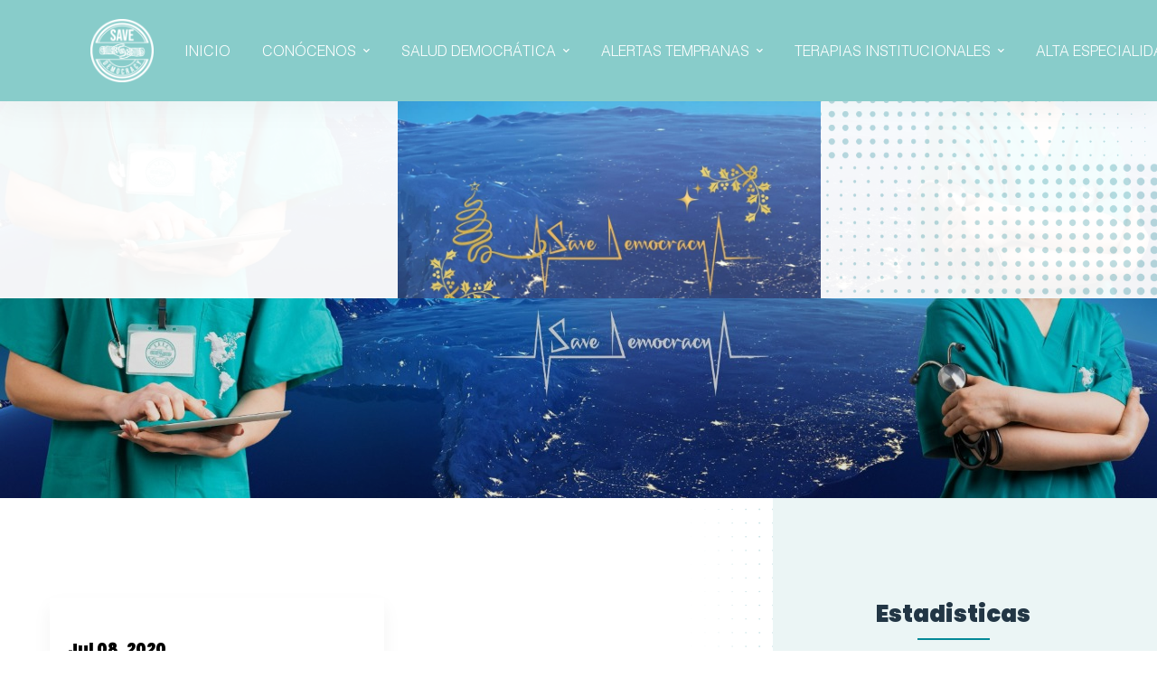

--- FILE ---
content_type: text/css
request_url: https://savedemocracyal.org/wp-content/uploads/useanyfont/uaf.css?ver=1765122230
body_size: -192
content:
				@font-face {
					font-family: 'helvetica-light';
					src: url('/wp-content/uploads/useanyfont/7647helvetica-light.woff2') format('woff2'),
						url('/wp-content/uploads/useanyfont/7647helvetica-light.woff') format('woff');
					font-display: auto;
				}

				.helvetica-light{font-family: 'helvetica-light' !important;}

						.menu-main-menu-container li a, .menu-main-menu-container li span, #menu-main-menu li a, #menu-main-menu li span{
					font-family: 'helvetica-light' !important;
				}
		

--- FILE ---
content_type: application/x-javascript
request_url: https://savedemocracyal.org/wp-content/themes/healsoul/assets/js/main.js?ver=1.5.4
body_size: 11665
content:
/**
 *
 * @auther SM@K<smali.kazmi@hotmail.com>
 * @description website: smak.pk
 */

(
    function () {
        'use strict';
        var root = this;

        var SmartPhone = function ( obj ) {
            if ( obj instanceof SmartPhone ) {
                return obj;
            }
            if ( ! (
                    this instanceof SmartPhone
                ) ) {
                return new SmartPhone( obj );
            }
            this._wrapped = obj;
        };

        SmartPhone.userAgent = null;
        SmartPhone.getUserAgent = function () {
            return this.userAgent;
        };

        SmartPhone.setUserAgent = function ( userAgent ) {
            this.userAgent = userAgent;
        };

        SmartPhone.isAndroid = function () {
            return this.getUserAgent()
                       .match( /Android/i );
        };

        SmartPhone.isBlackBerry = function () {
            return this.getUserAgent()
                       .match( /BlackBerry/i );
        };

        SmartPhone.isBlackBerryPlayBook = function () {
            return this.getUserAgent()
                       .match( /PlayBook/i );
        };

        SmartPhone.isBlackBerry10 = function () {
            return this.getUserAgent()
                       .match( /BB10/i );
        };

        SmartPhone.isIOS = function () {
            return this.isIPhone() || this.isIPad() || this.isIPod();
        };

        SmartPhone.isIPhone = function () {
            return this.getUserAgent()
                       .match( /iPhone/i );
        };

        SmartPhone.isIPad = function () {
            return this.getUserAgent()
                       .match( /iPad/i );
        };

        SmartPhone.isIPod = function () {
            return this.getUserAgent()
                       .match( /iPod/i );
        };

        SmartPhone.isOpera = function () {
            return this.getUserAgent()
                       .match( /Opera Mini/i );
        };

        SmartPhone.isWindows = function () {
            return this.isWindowsDesktop() || this.isWindowsMobile();
        };

        SmartPhone.isWindowsMobile = function () {
            return this.getUserAgent()
                       .match( /IEMobile/i );
        };

        SmartPhone.isWindowsDesktop = function () {
            return this.getUserAgent()
                       .match( /WPDesktop/i );
        };

        SmartPhone.isFireFox = function () {
            return this.getUserAgent()
                       .match( /Firefox/i );
        };

        SmartPhone.isNexus = function () {
            return this.getUserAgent()
                       .match( /Nexus/i );
        };

        SmartPhone.isKindleFire = function () {
            return this.getUserAgent()
                       .match( /Kindle Fire/i );
        };

        SmartPhone.isPalm = function () {
            return this.getUserAgent()
                       .match( /PalmSource|Palm/i );
        };

        SmartPhone.isAny = function () {
            var foundAny = false;
            var getAllMethods = Object.getOwnPropertyNames( SmartPhone )
                                      .filter( function ( property ) {
                                          return typeof SmartPhone[property] == 'function';
                                      } );

            for ( var index in getAllMethods ) {
                if ( getAllMethods[index] === 'setUserAgent' || getAllMethods[index] === 'getUserAgent' || getAllMethods[index] === 'isAny' || getAllMethods[index] === 'isWindows' || getAllMethods[index] === 'isIOS' ) {
                    continue;
                }
                if ( SmartPhone[getAllMethods[index]]() ) {
                    foundAny = true;
                    break;
                }
            }
            return foundAny;
        };

        if ( typeof window === 'function' || typeof window === 'object' ) {
            SmartPhone.setUserAgent( navigator.userAgent );
        }

        if ( typeof exports !== 'undefined' ) {

            var middleware = function ( isMiddleware ) {

                isMiddleware = isMiddleware === (
                    void 0
                ) ? true : isMiddleware;

                if ( isMiddleware ) {
                    return function ( req, res, next ) {

                        var userAgent = req.headers['user-agent'] || '';
                        SmartPhone.setUserAgent( userAgent );
                        req.SmartPhone = SmartPhone;

                        if ( 'function' === typeof res.locals ) {
                            res.locals( {SmartPhone: SmartPhone} );
                        } else {
                            res.locals.SmartPhone = SmartPhone;
                        }

                        next();
                    };
                } else {
                    return SmartPhone;
                }

            };

            if ( typeof module !== 'undefined' && module.exports ) {
                exports = module.exports = middleware;
            }
            exports = middleware;
        } else {
            root.SmartPhone = SmartPhone;
        }

    }.call( this )
);

/**
 * @preserve JSizes - JQuery plugin v0.33
 *
 * Licensed under the revised BSD License.
 * Copyright 2008-2010 Bram Stein
 * All rights reserved.
 */
/*global jQuery*/
(
    function ( $ ) {
        'use strict';
        var num = function ( value ) {
            return parseInt( value, 10 ) || 0;
        };

        /**
         * Sets or gets the values for min-width, min-height, max-width
         * and max-height.
         */
        $.each( ['min', 'max'], function ( i, name ) {
            $.fn[name + 'Size'] = function ( value ) {
                var width, height;
                if ( value ) {
                    if ( value.width !== undefined ) {
                        this.css( name + '-width', value.width );
                    }
                    if ( value.height !== undefined ) {
                        this.css( name + '-height', value.height );
                    }
                } else {
                    width = this.css( name + '-width' );
                    height = this.css( name + '-height' );
                    // Apparently:
                    //  * Opera returns -1px instead of none
                    //  * IE6 returns undefined instead of none
                    return {
                        'width': (
                                     name === 'max' && (
                                         width === undefined || width === 'none' || num( width ) === - 1
                                     ) && Number.MAX_VALUE
                                 ) || num( width ),
                        'height': (
                                      name === 'max' && (
                                          height === undefined || height === 'none' || num( height ) === - 1
                                      ) && Number.MAX_VALUE
                                  ) || num( height )
                    };
                }
                return this;
            };
        } );

        /**
         * Returns whether or not an element is visible.
         */
        $.fn.isVisible = function () {
            return this.is( ':visible' );
        };

        /**
         * Sets or gets the values for border, margin and padding.
         */
        $.each( ['border', 'margin', 'padding'], function ( i, name ) {
            $.fn[name] = function ( value ) {
                if ( value ) {
                    if ( value.top !== undefined ) {
                        this.css( name + '-top' + (
                            name === 'border' ? '-width' : ''
                        ), value.top );
                    }
                    if ( value.bottom !== undefined ) {
                        this.css( name + '-bottom' + (
                            name === 'border' ? '-width' : ''
                        ), value.bottom );
                    }
                    if ( value.left !== undefined ) {
                        this.css( name + '-left' + (
                            name === 'border' ? '-width' : ''
                        ), value.left );
                    }
                    if ( value.right !== undefined ) {
                        this.css( name + '-right' + (
                            name === 'border' ? '-width' : ''
                        ), value.right );
                    }
                } else {
                    return {
                        top: num( this.css( name + '-top' + (
                            name === 'border' ? '-width' : ''
                        ) ) ),
                        bottom: num( this.css( name + '-bottom' + (
                            name === 'border' ? '-width' : ''
                        ) ) ),
                        left: num( this.css( name + '-left' + (
                            name === 'border' ? '-width' : ''
                        ) ) ),
                        right: num( this.css( name + '-right' + (
                            name === 'border' ? '-width' : ''
                        ) ) )
                    };
                }
                return this;
            };
        } );
    }( jQuery )
);

(
	function( $ ) {
		$.fn.insightSwiper = function() {

			this.each( function() {

				var $slider = $( this );
				var _settings = $slider.data();

				if ( _settings.queueInit == '0' ) {
					return;
				}

				var $sliderContainer = $slider.children( '.swiper-container' ).first(),
					lgItems = _settings.lgItems ? _settings.lgItems : 1,
					mdItems = _settings.mdItems ? _settings.mdItems : lgItems,
					smItems = _settings.smItems ? _settings.smItems : mdItems,
					xsItems = _settings.xsItems ? _settings.xsItems : smItems,
					lgGutter = _settings.lgGutter ? _settings.lgGutter : 0,
					mdGutter = _settings.mdGutter ? _settings.mdGutter : lgGutter,
					smGutter = _settings.smGutter ? _settings.smGutter : mdGutter,
					xsGutter = _settings.xsGutter ? _settings.xsGutter : smGutter,
					speed = _settings.speed ? _settings.speed : 1000;

				if ( _settings.slideWrap ) {
					$slider.children( '.swiper-container' )
					       .children( '.swiper-wrapper' )
					       .children( 'div' )
					       .wrap( "<div class='swiper-slide'></div>" );
				}

				if ( (
					     lgItems == 'auto'
				     ) || _settings.centered ) {
					var _options = {
						slidesPerView: 'auto',
						spaceBetween: lgGutter,
						breakpoints: {
							767: {
								spaceBetween: xsGutter
							},
							990: {
								spaceBetween: smGutter
							},
							1199: {
								spaceBetween: mdGutter
							}
						}
					};
				} else {
					var _options = {
						slidesPerView: lgItems, //slidesPerGroup: lgItems,
						spaceBetween: lgGutter,
						breakpoints: {
							// when window width is <=
							767: {
								slidesPerView: xsItems,
								spaceBetween: xsGutter
							},
							990: {
								slidesPerView: smItems,
								spaceBetween: smGutter
							},
							1199: {
								slidesPerView: mdItems,
								spaceBetween: mdGutter
							}
						}
					};

					if ( _settings.slidesPerGroup == 'inherit' ) {
						_options.slidesPerGroup = lgItems;

						_options.breakpoints[767].slidesPerGroup = xsItems;
						_options.breakpoints[990].slidesPerGroup = smItems;
						_options.breakpoints[1199].slidesPerGroup = mdItems;
					}
				}

				_options.el = $sliderContainer;

				_options.watchOverflow = true;

				if ( _settings.slideColumns ) {
					_options.slidesPerColumn = _settings.slideColumns;
				}

				if ( _settings.autoHeight ) {
					_options.autoHeight = true;
				}

				if ( speed ) {
					_options.speed = speed;
				}

				// Maybe: fade, flip
				if ( _settings.effect ) {
					_options.effect = _settings.effect;
					/*_options.fadeEffect = {
					 crossFade: true
					 };*/

					if ( _settings.effect === 'coverflow' ) {
						_options.coverflowEffect = {
							slideShadows: false,
							stretch: 40,
							depth: 100,
							rotate: 10,
							modifier: 3
						};
					}
				}

				if ( _settings.loop ) {
					_options.loop = true;
				}

				if ( _settings.centered ) {
					_options.centeredSlides = true;
				}

				if ( _settings.autoplay ) {
					_options.autoplay = {
						delay: _settings.autoplay,
						disableOnInteraction: false
					};
				}

				var $wrapTools;

				if ( _settings.wrapTools ) {
					$wrapTools = $( '<div class="swiper-tools"></div>' );

					$slider.append( $wrapTools );
				}

				if ( _settings.nav ) {

					if ( _settings.customNav && _settings.customNav !== '' ) {
						var $customBtn = $( '#' + _settings.customNav );
						var $swiperPrev = $customBtn.find( '.slider-prev-btn' );
						var $swiperNext = $customBtn.find( '.slider-next-btn' );
					} else {
						var $swiperPrev = $( '<div class="swiper-nav-button swiper-button-prev"><i class="nav-button-icon"></i></div>' );
						var $swiperNext = $( '<div class="swiper-nav-button swiper-button-next"><i class="nav-button-icon"></i></div>' );

						if ( $wrapTools ) {
							$wrapTools.append( $swiperPrev ).append( $swiperNext );
						} else {
							$slider.append( $swiperPrev ).append( $swiperNext );
						}
					}

					_options.navigation = {
						nextEl: $swiperNext,
						prevEl: $swiperPrev
					};
				}

				var $swiperPagination;

				if ( _settings.pagination ) {
					$swiperPagination = $( '<div class="swiper-pagination"></div>' );
					$slider.addClass( 'has-pagination' );

					if ( $wrapTools ) {
						$wrapTools.append( $swiperPagination );
					} else {
						$slider.append( $swiperPagination );
					}

					_options.pagination = {
						el: $swiperPagination,
						clickable: true
					};

					if ( _settings.hasOwnProperty( 'paginationType' ) ) {
						_options.pagination.type = _settings.paginationType;
					}

					if ( _settings.hasOwnProperty( 'paginationBullets' ) && _settings.paginationBullets === 'number' ) {
						_options.pagination.renderBullet = function( index, className ) {

							var number = index + 1;

							return '<span class="' + className + '"><i>' + number + '</i></span>';
						};
					}

				}

				if ( _settings.scrollbar ) {
					var $scrollbar = $( '<div class="swiper-scrollbar"></div>' );
					$sliderContainer.prepend( $scrollbar );

					_options.scrollbar = {
						el: $scrollbar,
						draggable: true,
					};

					_options.loop = false;
				}

				if ( _settings.mousewheel ) {
					_options.mousewheel = {
						enabled: true
					};
				}

				if ( _settings.vertical ) {
					_options.direction = 'vertical'
				}

				var $swiper = new Swiper( _options );

				if ( _settings.reinitOnResize ) {
					var _timer;
					$( window ).on( 'resize', function() {
						clearTimeout( _timer );

						_timer = setTimeout( function() {
							$swiper.destroy( true, true );

							$swiper = new Swiper( $sliderContainer, _options );
						}, 300 );
					} );
				}

				// Disabled auto play when focus.
				if ( _settings.autoplay ) {
					$sliderContainer.on( 'mouseenter', function() {
						$swiper.autoplay.stop();
					} );

					$sliderContainer.on( 'mouseleave', function() {
						$swiper.autoplay.start();
					} );
				}

				$( document ).trigger( 'insightSwiperInit', [$swiper, $slider, _options] );

				return this;
			} );
		};
	}( jQuery )
);

(
	function( $ ) {
		'use strict';

var $window            = $( window ),
    $html              = $( 'html' ),
    $body              = $( 'body' ),
    $pageWrapper       = $( '#page' ),
    $pageHeader        = $( '#page-header' ),
    $headerInner       = $( '#page-header-inner' ),
    $pageContent       = $( '#page-content' ),
    headerStickyEnable = $insight.header_sticky_enable,
    headerStickyHeight = parseInt( $insight.header_sticky_height ),
    animateQueueDelay  = 200,
    queueResetDelay,
    wWidth             = window.innerWidth;
/**
 * Global ajaxBusy = false
 * Desc: Status of ajax
 */
var ajaxBusy = false;
$( document ).ajaxStart( function() {
	ajaxBusy = true;
} ).ajaxStop( function() {
	ajaxBusy = false;
} );

$( window ).on( 'resize', function() {
	$body.addClass( 'window-resized' );
	wWidth = window.innerWidth;
	calMobileMenuBreakpoint();
	boxedFixVcRow();
	calculateLeftHeaderSize();
	initStickyHeader();
	initFooterParallax();
	initRotateBoxes();
} );

$( window ).on( 'load', function() {
	$body.addClass( 'loaded' );

	setTimeout( function() {
		$( '#page-preloader' ).remove();
	}, 600 );

	initQueueAnimationForElements();
	initAnimationForElements();
} );

$( document ).ready( function() {
	$( '.tm-swiper' ).insightSwiper();

	$( '.tm-maps-popup' ).lightGallery( {
		selector: 'this'
	} );

	calMobileMenuBreakpoint();
	boxedFixVcRow();
	initStickyHeader();
	insightInitSmartmenu();
	marqueBackground();
	handlerTestimonials();
	handlerServices();
	scrollToTop();
// Remove empty p tags form wpautop.
	$( 'p:empty' ).remove();

	calculateLeftHeaderSize();

	insightInitGrid();

	setTimeout( function() {
		navOnePage();
	}, 100 );

	$body.on( 'click', '.vc_tta-tab, .vc_tta-panel', function() {
		$( window ).trigger( 'resize' );
	} );

	initFooterParallax();
	initLazyLoadImages();
	initSmoothScrollLinks();
	initLightGalleryPopups();
	initVideoPopups();
	initSearchPopup();
	initMobileMenu();
	initOffCanvasMenu();
	initOffCanvasSidebar();
	initOfficeSwitcher();
	initTopbarNotice();
	fixLanguageSwitcherAlignment();
	initRotateBoxes();
} );

function fixLanguageSwitcherAlignment() {
	var _width = $( document ).width();
	var lsSubMenu = $( '#switcher-language-wrapper' ).find( '.wpml-ls-sub-menu' );

	if ( lsSubMenu.length > 0 ) {
		if ( lsSubMenu.offset().left + 200 >= _width ) {
			lsSubMenu.addClass( 'hover-back' );
		}
	}
}

function initOfficeSwitcher() {
	var $officeWrapper = $( '#top-bar-office-wrapper' );

	$officeWrapper.on( 'click', '.office-switcher a', function( evt ) {
		evt.preventDefault();
		evt.stopPropagation();

		if ( ! $( this ).hasClass( 'current' ) ) {
			$officeWrapper.children( '.offices' ).children( '.office' ).hide();
			$officeWrapper.find( $( this ).attr( 'href' ) ).show();

			$( this ).parents( 'ul' ).first().find( 'a' ).removeClass( 'current' );
			$( this ).addClass( 'current' );
			$officeWrapper.children( '.office-switcher' )
			              .find( '.active' )
			              .children( 'span' )
			              .text( $( this ).text() );
		}

		$( this ).parents( 'ul' ).first().removeClass( 'open' );
	} );
}

function initTopbarNotice() {
	var $topbarNotice = $( '#top-bar-notice' );

	$( '#topbar-remove' ).on( 'click', function( e ) {
		e.preventDefault();
		$topbarNotice.addClass( 'remove' );
	} );
}

function initLightGalleryPopups() {
	$( '.tm-light-gallery' ).each( function() {
		insightInitLightGallery( $( this ) );
	} );
}

function initRotateBoxes() {
	$( '.tm-rotate-box' ).each( function() {
		var $el = $( this );
		var maxHeight = 0;

		$el.find( '.content-wrap' ).each( function() {
			maxHeight = Math.max( maxHeight, $( this ).outerHeight() );
		} );

		$el.find( '.box' ).height( maxHeight );
	} );
}

function initVideoPopups() {
	$( '.tm-popup-video' ).each( function() {
		var options = {
			selector: 'a',
			fullScreen: false,
			zoom: false
		};
		$( this ).lightGallery( options );
	} );
}

function initLazyLoadImages() {
	if ( $insight.lazyLoadImages != 1 ) {
		return;
	}

	var myLazyLoad = new LazyLoad( {
		elements_selector: '.tm-lazy-load'
	} );
}

function marqueBackground() {
	$( '.background-marque' ).each( function() {
		var $el = $( this );
		var x = 0;
		var step = 1;
		var speed = 10;

		if ( $el.hasClass( 'to-left' ) ) {
			step = - 1;
		}

		$el.css( 'background-repeat', 'repeat-x' );

		var loop = setInterval( function() {
			x += step;
			$el.css( 'background-position-x', x + 'px' );
		}, speed );

		if ( $el.data( 'marque-pause-on-hover' ) == true ) {
			$( this ).on( 'hover', function() {
				clearInterval( loop );
			}, function() {
				loop = setInterval( function() {
					x += step;
					$el.css( 'background-position-x', x + 'px' );
				}, speed );
			} );
		}
	} );
}

function initSmoothScrollLinks() {
	// Allows for easy implementation of smooth scrolling for buttons
	$( '.smooth-scroll-link' ).on( 'click', function( e ) {
		var href = $( this ).attr( 'href' );

		if ( ! href ) {
			href = $( this ).data( 'href' );
		}

		var _wWidth = window.innerWidth;
		if ( href.match( /^([.#])(.+)/ ) ) {
			e.preventDefault();
			var offset = 0;
			if ( $insight.header_sticky_enable == 1 && $pageHeader.length > 0 && $headerInner.data( 'sticky' ) == '1' ) {

				if ( $headerInner.data( 'header-position' ) === 'left' ) {
					if ( _wWidth < $insight.mobile_menu_breakpoint ) {
						offset += headerStickyHeight;
					}
				} else {
					offset += headerStickyHeight;
				}
			}

			// Add offset of admin bar when viewport min-width 600.
			if ( _wWidth > 600 ) {
				var adminBarHeight = $( '#wpadminbar' ).height();
				offset += adminBarHeight;
			}

			$.smoothScroll( {
				offset: - offset,
				scrollTarget: $( href ),
				speed: 600,
				easing: 'linear'
			} );
		}
	} );
}

function initAnimationForElements() {
	if ( ! $body.hasClass( 'page-has-animation' ) ) {
		return;
	}

	var $animations = $pageContent.find( '.tm-animation' );

	$animations.vcwaypoint( function() {
		// Fix for different ver of waypoints plugin.
		var _self = this.element ? this.element : $( this );
		$( _self ).addClass( 'animate' );
	}, {
		offset: '100%' // triggerOnce: true
	} );
}

function initQueueAnimationForElements() {
	if ( ! $body.hasClass( 'page-has-animation' ) ) {
		return;
	}

	$( '.tm-animation-queue' ).each( function() {
		var itemQueue  = [],
		    queueTimer,
		    queueDelay = $( this ).data( 'animation-delay' ) ? $( this ).data( 'animation-delay' ) : animateQueueDelay;

		$( this ).children( '.item' ).vcwaypoint( function() {
			// Fix for different ver of waypoints plugin.
			var _self = this.element ? this.element : $( this );
			itemQueue.push( _self );
			processItemQueue( itemQueue, queueDelay, queueTimer );
			queueDelay += animateQueueDelay;
		}, {
			offset: '90%',
			triggerOnce: true
		} );
	} );
}

function processItemQueue( itemQueue, queueDelay, queueTimer, queueResetDelay ) {
	clearTimeout( queueResetDelay );
	queueTimer = window.setInterval( function() {
		if ( itemQueue !== undefined && itemQueue.length ) {
			$( itemQueue.shift() ).addClass( 'animate' );
			processItemQueue();
		} else {
			window.clearInterval( queueTimer );
		}
	}, queueDelay );
}

function insightInitSmartmenu() {
	var $primaryMenu = $pageHeader.find( '#page-navigation' ).find( 'ul' ).first();

	if ( ! $primaryMenu.hasClass( 'sm' ) ) {
		return;
	}

	$primaryMenu.smartmenus( {
		hideTimeout: 0,
		subMenusSubOffsetX: - 2,
		subMenusSubOffsetY: - 17,
		hideOnClick: false
	} );

	$primaryMenu.on( 'click', '.vc_tta-tab a', function( e ) {
		e.preventDefault();
		e.stopPropagation();
		var _this = jQuery( this );
		var _this_id = _this.attr( 'href' ).replace( '#', '' );
		_this.closest( '.vc_tta-tabs-container' ).find( '.vc_tta-tab ' ).removeClass( 'vc_active' );
		_this.closest( '.vc_tta-tab' ).addClass( 'vc_active' );
		_this.closest( '.vc_tta' ).find( '.vc_tta-panel' ).removeClass( 'vc_active' );
		_this.closest( '.vc_tta' ).find( '.vc_tta-panel[id="' + _this_id + '"]' ).addClass( 'vc_active' );
	} );

	// Add animation for sub menu.
	$primaryMenu.on( {
		'show.smapi': function( e, menu ) {
			$( menu ).removeClass( 'hide-animation' ).addClass( 'show-animation' );
		},
		'hide.smapi': function( e, menu ) {
			$( menu ).removeClass( 'show-animation' ).addClass( 'hide-animation' );
		}
	} ).on( 'animationend webkitAnimationEnd oanimationend MSAnimationEnd', 'ul', function( e ) {
		$( this ).removeClass( 'show-animation hide-animation' );
		e.stopPropagation();
	} );
}

function insightInitLightGallery( $gallery ) {
	var _download   = (
		    $insight.light_gallery_download === '1'
	    ),
	    _autoPlay   = (
		    $insight.light_gallery_auto_play === '1'
	    ),
	    _zoom       = (
		    $insight.light_gallery_zoom === '1'
	    ),
	    _fullScreen = (
		    $insight.light_gallery_full_screen === '1'
	    ),
	    _share      = (
		    $insight.light_gallery_share === '1'
	    ),
	    _thumbnail  = (
		    $insight.light_gallery_thumbnail === '1'
	    );

	var options = {
		selector: '.zoom',
		thumbnail: _thumbnail,
		download: _download,
		autoplay: _autoPlay,
		zoom: _zoom,
		share: _share,
		fullScreen: _fullScreen,
		hash: false,
		animateThumb: false,
		showThumbByDefault: false,
		getCaptionFromTitleOrAlt: false
	};

	$gallery.lightGallery( options );
}

function animateMagicLineOnScroll( $li, $magicLine, onScroll, id ) {
	if ( onScroll == false ) {
		$li.each( function() {
			var link = $( this ).children( 'a[href*="#"]:not([href="#"])' );
			if ( link.attr( 'href' ) == id ) {

				if ( $magicLine ) {
					var left = $( this ).position().left + link.padding().left;
					var width = link.width();
					$magicLine.stop().animate( {
						left: left,
						width: width
					} );
					$magicLine
						.attr( 'data-left', left )
						.attr( 'data-width', width );
				}

				$( this ).siblings( 'li' ).removeClass( 'current-menu-item' );
				$( this ).addClass( 'current-menu-item' );

				return true;
			}
		} );
	}
}

function navOnePage() {
	if ( ! $body.hasClass( 'one-page' ) ) {
		return;
	}
	var $header = $( '#page-header' );
	var $headerInner = $header.children( '#page-header-inner' );
	var isMagicLine = $headerInner.data( 'magic-line' );
	var $el,
	    newWidth,
	    $mainNav = $( '#page-navigation' ).find( '.menu__container' ).first();
	var $li = $mainNav.children( '.menu-item' );
	var $links = $li.children( 'a[href^="#"]:not([href="#"])' );
	var onScroll = false;
	var $magicLine;

	if ( isMagicLine ) {
		$mainNav.append( '<li id="magic-line"></li>' );
		$magicLine = $( '#magic-line' );
	}

	$li.each( function() {
		var link = $( this ).children( 'a[href^="#"]:not([href="#"])' );

		if ( link.length > 0 ) {
			var id = link.attr( 'href' );
			if ( $( id ).length > 0 ) {
				$( id ).vcwaypoint( function( direction ) {
					if ( direction === 'down' ) {
						animateMagicLineOnScroll( $li, $magicLine, onScroll, id );
					}
				}, {
					offset: '25%'
				} );

				$( id ).vcwaypoint( function( direction ) {
					if ( direction === 'up' ) {
						animateMagicLineOnScroll( $li, $magicLine, onScroll, id );
					}
				}, {
					offset: '-25%'
				} );
			}
		}
	} );

	if ( $magicLine ) {
		$li.hover( function() {
			$el = $( this );

			var link = $el.children( 'a' );
			var left = $( this ).position().left + link.padding().left;
			newWidth = $el.children( 'a' ).width();
			$magicLine.stop().animate( {
				left: left,
				width: newWidth
			} );
		}, function() {
			if ( ! $( this ).hasClass( 'current-menu-item' ) ) {
				$magicLine.stop().animate( {
					left: $magicLine.attr( 'data-left' ),
					width: $magicLine.attr( 'data-width' )
				} );
			}
		} );
	}

	// Allows for easy implementation of smooth scrolling for navigation links.
	$links.on( 'click', function() {
		var $this = $( this );
		var href = $( this ).attr( 'href' );
		var offset = 0;

		if ( $body.hasClass( 'admin-bar' ) ) {
			offset += 32;
		}

		if ( headerStickyEnable == 1 && $headerInner.data( 'sticky' ) == '1' ) {
			offset += headerStickyHeight;
			offset = - offset;
		}

		var parent = $this.parent( 'li' );

		if ( $magicLine ) {
			var left = parent.position().left + $this.padding().left;
			$magicLine.attr( 'data-left', left )
			          .attr( 'data-width', $this.width() );
		}

		parent.siblings( 'li' ).removeClass( 'current-menu-item' );
		parent.addClass( 'current-menu-item' );

		$.smoothScroll( {
			offset: offset,
			scrollTarget: $( href ),
			speed: 300,
			easing: 'linear',
			beforeScroll: function() {
				onScroll = true;
			},
			afterScroll: function() {
				onScroll = false;
			}
		} );
		return false;
	} );
}

function initFooterParallax() {
	var footerWrap = $( '#page-footer-wrapper' );

	if ( ! footerWrap.hasClass( 'parallax' ) || $body.hasClass( 'page-template-one-page-scroll' ) ) {
		return;
	}

	if ( footerWrap.length > 0 ) {
		var contentWrap = $pageWrapper.children( '.content-wrapper' );
		if ( wWidth >= 1024 ) {
			var fwHeight = footerWrap.height();
			$body.addClass( 'page-footer-parallax' );
			contentWrap.css( {
				marginBottom: fwHeight
			} );
		} else {
			$body.removeClass( 'page-footer-parallax' );
			contentWrap.css( {
				marginBottom: 0
			} );
		}
	}
}

function scrollToTop() {
	if ( $insight.scroll_top_enable != 1 ) {
		return;
	}
	var $scrollUp = $( '#page-scroll-up' );
	var lastScrollTop = 0;
	var autoHide;

	$window.on( 'scroll', function() {
		clearTimeout( autoHide );

		var st = $( this ).scrollTop();
		if ( st > lastScrollTop ) {
			$scrollUp.removeClass( 'show' );
		} else {
			if ( $window.scrollTop() > 200 ) {
				$scrollUp.addClass( 'show' );

				autoHide = setTimeout( function() {
					$scrollUp.removeClass( 'show' );
				}, 6000 );
			} else {
				$scrollUp.removeClass( 'show' );
			}
		}
		lastScrollTop = st;
	} );

	$scrollUp.on( 'click', function( evt ) {
		$( 'html, body' ).animate( { scrollTop: 0 }, 600 );
		evt.preventDefault();
	} );
}

function openMobileMenu() {
	$body.addClass( 'page-mobile-menu-opened' );

	$( document ).trigger( 'mobileMenuOpen' );
}

function closeMobileMenu() {
	$body.removeClass( 'page-mobile-menu-opened' );

	$( document ).trigger( 'mobileMenuClose' );
}

function calMobileMenuBreakpoint() {
	var _breakpoint = $insight.mobile_menu_breakpoint;
	if ( wWidth <= _breakpoint ) {
		$body.removeClass( 'desktop-menu' ).addClass( 'mobile-menu' );
	} else {
		$body.addClass( 'desktop-menu' ).removeClass( 'mobile-menu' );
	}
}

function initMobileMenu() {
	$( '#page-open-mobile-menu' ).on( 'click', function( e ) {
		e.preventDefault();
		openMobileMenu();
	} );

	$( '#page-close-mobile-menu' ).on( 'click', function( e ) {
		e.preventDefault();
		closeMobileMenu();
	} );

	$( document ).on( 'mobileMenuOpen', function() {
		$html.css( {
			'overflow': 'hidden'
		} );
	} );

	$( document ).on( 'mobileMenuClose', function() {
		$html.css( {
			'overflow': ''
		} );
	} );

	var menu = $( '#mobile-menu-primary' );

	menu.on( 'click', 'a', function( e ) {
		var $this = $( this );
		var _li = $( this ).parent( 'li' );
		var href = $this.attr( 'href' );

		if ( $body.hasClass( 'one-page' ) && href && href.match( /^([.#])(.+)/ ) ) {
			closeMobileMenu();
			var offset = 0;

			if ( $body.hasClass( 'admin-bar' ) ) {
				offset += 32;
			}

			if ( headerStickyEnable == 1 && $headerInner.data( 'sticky' ) == '1' ) {
				offset += headerStickyHeight;
			}

			if ( offset > 0 ) {
				offset = - offset;
			}

			_li.siblings( 'li' ).removeClass( 'current-menu-item' );
			_li.addClass( 'current-menu-item' );

			setTimeout( function() {
				$.smoothScroll( {
					offset: offset,
					scrollTarget: $( href ),
					speed: 600,
					easing: 'linear'
				} );
			}, 300 );

			return false;
		}
	} );

	menu.on( 'click', '.toggle-sub-menu', function( e ) {
		var _li = $( this ).parents( 'li' ).first();

		e.preventDefault();
		e.stopPropagation();

		var _friends = _li.siblings( '.opened' );
		_friends.removeClass( 'opened' );
		_friends.find( '.opened' ).removeClass( 'opened' );
		_friends.find( '.sub-menu' ).stop().slideUp();

		if ( _li.hasClass( 'opened' ) ) {
			_li.removeClass( 'opened' );
			_li.find( '.opened' ).removeClass( 'opened' );
			_li.find( '.sub-menu' ).stop().slideUp();
		} else {
			_li.addClass( 'opened' );
			_li.children( '.sub-menu' ).stop().slideDown();
		}
	} );
}

function initOffCanvasSidebar() {
	"use strict";

	$( '#page-open-canvas-sidebar' ).on( 'click', function( e ) {
		e.preventDefault();
		$body.addClass( 'page-off-canvas-sidebar-opened' );
	} );

	$( '#page-close-canvas-sidebar' ).on( 'click', function( e ) {
		e.preventDefault();
		$body.removeClass( 'page-off-canvas-sidebar-opened' );
	} );
}

function initOffCanvasMenu() {
	var menu = $( '#off-canvas-menu-primary' );
	var _lv1 = menu.children( 'li' );

	$( '#page-open-main-menu' ).on( 'click', function( e ) {
		e.preventDefault();
		$body.addClass( 'page-off-canvas-menu-opened' );
	} );

	$( '#page-close-main-menu' ).on( 'click', function( e ) {
		e.preventDefault();

		menu.fadeOut( function() {
			$body.removeClass( 'page-off-canvas-menu-opened' );
			menu.fadeIn();
			menu.find( '.sub-menu' ).slideUp();
		} );
	} );

	var transDelay = 0.1;
	_lv1.each( function() {
		$( this )[ 0 ].setAttribute( 'style', '-webkit-transition-delay:' + transDelay + 's; -moz-transition-delay:' + transDelay + 's; -ms-transition-delay:' + transDelay + 's; -o-transition-delay:' + transDelay + 's; transition-delay:' + transDelay + 's' );
		transDelay += 0.1;
	} );

	menu.on( 'click', '.menu-item-has-children > a', function( e ) {
		e.preventDefault();
		e.stopPropagation();

		var _li = $( this ).parent( 'li' );
		var _friends = _li.siblings( '.opened' );
		_friends.removeClass( 'opened' );
		_friends.find( '.opened' ).removeClass( 'opened' );
		_friends.find( '.sub-menu' ).stop().slideUp();

		if ( _li.hasClass( 'opened' ) ) {
			_li.removeClass( 'opened' );
			_li.find( '.opened' ).removeClass( 'opened' );
			_li.find( '.sub-menu' ).stop().slideUp();
		} else {
			_li.addClass( 'opened' );
			_li.children( '.sub-menu' ).stop().slideDown();
		}
	} );
}

function initStickyHeader() {
	if ( $insight.header_sticky_enable == 1 && $pageHeader.length > 0 && $headerInner.data( 'sticky' ) == '1' ) {
		if ( $headerInner.data( 'header-position' ) != 'left' ) {
			var _hOffset = $headerInner.offset().top;
			var _hHeight = $headerInner.outerHeight();
			var offset = _hOffset + _hHeight;

			$pageHeader.headroom( {
				offset: offset,
				onTop: function() {
					if ( ! $pageHeader.hasClass( 'header-layout-fixed' ) ) {
						$pageWrapper.css( {
							paddingTop: 0
						} );
					}
				},
				onNotTop: function() {
					if ( ! $pageHeader.hasClass( 'header-layout-fixed' ) ) {
						$pageWrapper.css( {
							paddingTop: _hHeight + 'px'
						} );
					}
				}
			} );
		} else {
			if ( wWidth <= $insight.mobile_menu_breakpoint ) {
				if ( ! $pageHeader.data( 'headroom' ) ) {
					var _hOffset = $headerInner.offset().top;
					var _hHeight = $headerInner.outerHeight();
					var offset = _hOffset + _hHeight;

					$pageHeader.headroom( {
						offset: offset
					} );
				}
			} else {
				if ( $pageHeader.data( 'headroom' ) ) {
					$pageHeader.data( 'headroom' ).destroy();
					$pageHeader.removeData( 'headroom' );
				}
			}
		}
	}
}

function initSearchPopup() {
	var popupSearch = $( '#page-popup-search' );
	var searchField = popupSearch.find( '.search-field' );
	$( '#btn-open-popup-search' ).on( 'click', function( e ) {
		e.preventDefault();
		$body.addClass( 'popup-search-opened' );
		searchField.val( '' );
		setTimeout( function() {
			searchField.focus();
		}, 500 )
	} );

	$( '#popup-search-close' ).on( 'click', function( e ) {
		e.preventDefault();
		$body.removeClass( 'popup-search-opened' );
	} );

	$( document ).on( 'keyup', function( ev ) {
		// escape key.
		if ( ev.keyCode == 27 ) {
			$body.removeClass( 'popup-search-opened' );
		}
	} );
}

function calculateLeftHeaderSize() {
	if ( $headerInner.data( 'header-position' ) != 'left' ) {
		return;
	}

	var _wWidth = window.innerWidth;
	var _containerWidth = parseInt( $body.data( 'site-width' ) );
	if ( _wWidth <= $insight.mobile_menu_breakpoint ) {
		$html.css( {
			marginLeft: 0
		} );
	} else {
		var headerWidth = $headerInner.outerWidth();
		$html.css( {
			marginLeft: headerWidth + 'px'
		} );

		var rows = $( '#page-main-content' ).children( 'article' ).children( '.vc_row' );
		var footerRows = $( '#page-footer-wrapper' ).find( '.page-footer-inner' ).first().children( '.vc_row' );
		rows = rows.add( footerRows );

		var $contentWidth = $( '#page' ).width();
		rows.each( function() {
			if ( $( this ).attr( 'data-vc-full-width' ) ) {
				var left = 0;
				if ( $contentWidth > $insight.mobile_menu_breakpoint ) {
					left = - (
						(
							$contentWidth - _containerWidth
						) / 2
					) + 'px';
				}
				var width = $contentWidth + 'px';
				$( this ).css( {
					left: left,
					width: width
				} );

				var stretch = $( this ).attr( 'data-vc-stretch-content' );

				if ( typeof stretch === typeof undefined || stretch === false ) {
					var _padding = 0;
					if ( $contentWidth > $insight.mobile_menu_breakpoint ) {
						_padding = (
							(
								$contentWidth - _containerWidth
							) / 2
						);
					}
					$( this ).css( {
						paddingLeft: _padding,
						paddingRight: _padding
					} );
				}
			}
		} );

		if ( typeof revapi6 !== 'undefined' ) {
			revapi6.revredraw();
		}
	}
}

function boxedFixVcRow() {
	if ( ! $body.hasClass( 'boxed' ) ) {
		return;
	}

	if ( wWidth < 1200 ) {
		return;
	}

	var siteWidth    = $pageWrapper.outerWidth(),
	    contentWidth = $body.data( 'content-width' ),
	    space        = (
		                   siteWidth - contentWidth
	                   ) / 2;

	var breakpoint = Math.min( siteWidth, contentWidth );

	$pageWrapper.find( '[data-vc-full-width=true]' ).each( function() {
		$( this ).css( {
			left: - space,
			width: siteWidth + 'px'
		} );

		if ( $( this ).data( 'vc-stretch-content' ) != true ) {
			$( this ).css( {
				paddingLeft: space,
				paddingRight: space
			} );
		}
	} );
}

function handlerTestimonials() {
	$( '.tm-testimonial' ).each( function() {
		var $slider = $( this );

		if ( ! $slider.hasClass( 'style-4' ) ) {
			return;
		}

		var $sliderContainer = $slider.children( '.swiper-container' ).first();
		var lgItems = $slider.data( 'lg-items' ) ? $slider.data( 'lg-items' ) : 1;
		var mdItems = $slider.data( 'md-items' ) ? $slider.data( 'md-items' ) : lgItems;
		var smItems = $slider.data( 'sm-items' ) ? $slider.data( 'sm-items' ) : mdItems;
		var xsItems = $slider.data( 'xs-items' ) ? $slider.data( 'xs-items' ) : smItems;

		var lgGutter = $slider.data( 'lg-gutter' ) ? $slider.data( 'lg-gutter' ) : 0;
		var mdGutter = $slider.data( 'md-gutter' ) ? $slider.data( 'md-gutter' ) : lgGutter;
		var smGutter = $slider.data( 'sm-gutter' ) ? $slider.data( 'sm-gutter' ) : mdGutter;
		var xsGutter = $slider.data( 'xs-gutter' ) ? $slider.data( 'xs-gutter' ) : smGutter;

		var autoPlay = $slider.data( 'autoplay' );
		var speed = $slider.data( 'speed' ) ? $slider.data( 'speed' ) : 1000;
		var nav = $slider.data( 'nav' );
		var pagination = $slider.data( 'pagination' );
		var paginationType = $slider.data( 'pagination-type' ) ? $slider.data( 'pagination-type' ) : 'bullets';

		var options = {
			loop: true,
			slidesPerView: lgItems,
			spaceBetween: lgGutter,
			breakpoints: {
				// when window width is <=
				767: {
					slidesPerView: xsItems,
					spaceBetween: xsGutter
				},
				990: {
					slidesPerView: smItems,
					spaceBetween: smGutter
				},
				1199: {
					slidesPerView: mdItems,
					spaceBetween: mdGutter
				}
			}
		};

		if ( speed ) {
			options.speed = speed;
		}

		if ( autoPlay ) {
			options.autoplay = {
				delay: autoPlay,
				disableOnInteraction: false
			};
		}

		if ( nav ) {
			var $swiperPrev = $( '<div class="swiper-nav-button swiper-button-prev"><i class="nav-button-icon"></i></div>' );
			var $swiperNext = $( '<div class="swiper-nav-button swiper-button-next"><i class="nav-button-icon"></i></div>' );

			$slider.append( $swiperPrev ).append( $swiperNext );

			options.navigation = {
				nextEl: $swiperNext,
				prevEl: $swiperPrev,
			};
		}

		if ( pagination ) {
			var $swiperPagination = $( '<div class="swiper-pagination"></div>' );
			$slider.addClass( 'has-pagination' );

			$slider.append( $swiperPagination );

			options.pagination = {
				el: $swiperPagination,
				clickable: true,
				type: paginationType
			};
		}

		var $swiper = new Swiper( $sliderContainer, options );

		var $testimonial_thumbs_container = $slider.children( '.tm-testimonial-pagination' )
		                                           .children( '.swiper-container' )
		                                           .first();

		var $swiperThumbs = new Swiper( $testimonial_thumbs_container, {
			slidesPerView: 3,
			spaceBetween: 30,
			centeredSlides: true,
			loop: true
		} );

		$swiper.on( 'slideChange', function() {
			var $_slides = $testimonial_thumbs_container.children( '.swiper-wrapper' )
			                                            .children( '.swiper-slide' );
			$_slides.each( function( i, o ) {

				if ( $( this ).hasClass( 'swiper-slide-duplicate' ) ) {
					return true;
				}

				if ( $( this ).data( 'swiper-slide-index' ) === $swiper.realIndex ) {
					$swiperThumbs.slideTo( i );
				}
			} );
		} );

		$swiperThumbs.on( 'slideChange', function() {
			var $_slides = $sliderContainer.children( '.swiper-wrapper' ).children( '.swiper-slide' );
			$_slides.each( function( i, o ) {

				if ( $( this ).hasClass( 'swiper-slide-duplicate' ) ) {
					return true;
				}

				if ( $( this ).data( 'swiper-slide-index' ) === $swiperThumbs.realIndex ) {
					$swiper.slideTo( i );
				}
			} );
		} );

		$swiperThumbs.on( 'click', function() {
			$swiperThumbs.slideTo( $swiperThumbs.clickedIndex );
		} );
	} );
}

function handlerServices() {
	$( '.tm-service' ).each( function() {
		var $slider = $( this );

		if ( ! $slider.hasClass( 'style-carousel_07' ) ) {
			return;
		}

		var $sliderContainer = $slider.children( '.swiper-container' ).first();
		var lgItems = $slider.data( 'lg-items' ) ? $slider.data( 'lg-items' ) : 1;
		var mdItems = $slider.data( 'md-items' ) ? $slider.data( 'md-items' ) : lgItems;
		var smItems = $slider.data( 'sm-items' ) ? $slider.data( 'sm-items' ) : mdItems;
		var xsItems = $slider.data( 'xs-items' ) ? $slider.data( 'xs-items' ) : smItems;

		var lgGutter = $slider.data( 'lg-gutter' ) ? $slider.data( 'lg-gutter' ) : 0;
		var mdGutter = $slider.data( 'md-gutter' ) ? $slider.data( 'md-gutter' ) : lgGutter;
		var smGutter = $slider.data( 'sm-gutter' ) ? $slider.data( 'sm-gutter' ) : mdGutter;
		var xsGutter = $slider.data( 'xs-gutter' ) ? $slider.data( 'xs-gutter' ) : smGutter;

		var autoPlay = $slider.data( 'autoplay' );
		var speed = $slider.data( 'speed' ) ? $slider.data( 'speed' ) : 1000;
		var nav = $slider.data( 'nav' );
		var pagination = $slider.data( 'pagination' );
		var paginationType = $slider.data( 'pagination-type' ) ? $slider.data( 'pagination-type' ) : 'bullets';

		var options = {
			loop: true,
			slidesPerView: lgItems,
			spaceBetween: lgGutter,
			breakpoints: {
				// when window width is <=
				767: {
					slidesPerView: xsItems,
					spaceBetween: xsGutter
				},
				990: {
					slidesPerView: smItems,
					spaceBetween: smGutter
				},
				1199: {
					slidesPerView: mdItems,
					spaceBetween: mdGutter
				}
			}
		};

		if ( speed ) {
			options.speed = speed;
		}

		if ( autoPlay ) {
			options.autoplay = {
				delay: autoPlay,
				disableOnInteraction: false
			};
		}

		if ( nav ) {
			var $swiperPrev = $( '<div class="swiper-nav-button swiper-button-prev"><i class="nav-button-icon"></i></div>' );
			var $swiperNext = $( '<div class="swiper-nav-button swiper-button-next"><i class="nav-button-icon"></i></div>' );

			$slider.append( $swiperPrev ).append( $swiperNext );

			options.navigation = {
				nextEl: $swiperNext,
				prevEl: $swiperPrev,
			};
		}

		if ( pagination ) {
			var $swiperPagination = $( '<div class="swiper-pagination"></div>' );
			$slider.addClass( 'has-pagination' );

			$slider.append( $swiperPagination );

			options.pagination = {
				el: $swiperPagination,
				clickable: true,
				type: paginationType
			};
		}

		var $swiper = new Swiper( $sliderContainer, options );
		var $swiperNavPrev = $( '<div class="swiper-nav-button swiper-button-prev"><i class="nav-button-icon"></i></div>' );
		var $swiperNavNext = $( '<div class="swiper-nav-button swiper-button-next"><i class="nav-button-icon"></i></div>' );
		var $service_nav_container = $slider.children( '.tm-service-pagination' )
		                                    .children( '.swiper-container' )
		                                    .first();
		$slider.children( '.tm-service-pagination' ).append( $swiperNavPrev ).append( $swiperNavNext );
		var $swiperThumbs = new Swiper( $service_nav_container, {
			slidesPerView: 5,
			spaceBetween: 0,
			centeredSlides: true,
			loop: true,
			watchSlidesProgress: true,
			watchSlidesVisibility: true,
			navigation: {
				nextEl: $swiperNavNext,
				prevEl: $swiperNavPrev,
			},
			breakpoints: {
				// when window width is <=
				767: {
					slidesPerView: 1
				},
				990: {
					slidesPerView: 2
				},
				1199: {
					slidesPerView: 3
				}
			}
		} );

		$swiper.on( 'slideChange', function() {
			var $_slides = $service_nav_container.children( '.swiper-wrapper' )
			                                     .children( '.swiper-slide' );
			$_slides.each( function( i, o ) {

				if ( $( this ).hasClass( 'swiper-slide-duplicate' ) ) {
					return true;
				}

				if ( $( this ).data( 'swiper-slide-index' ) === $swiper.realIndex ) {
					$swiperThumbs.slideTo( i );
				}
			} );
		} );

		$swiperThumbs.on( 'slideChange', function() {
			var $_slides = $sliderContainer.children( '.swiper-wrapper' ).children( '.swiper-slide' );
			$_slides.each( function( i, o ) {

				if ( $( this ).hasClass( 'swiper-slide-duplicate' ) ) {
					return true;
				}

				if ( $( this ).data( 'swiper-slide-index' ) === $swiperThumbs.realIndex ) {
					$swiper.slideTo( i );
				}
			} );
		} );

		$swiperThumbs.on( 'click', function() {
			$swiperThumbs.slideTo( $swiperThumbs.clickedIndex );
		} );
	} );
}

var resizeTimer;

if ( typeof Isotope != 'undefined' ) {
	// Add isotope-hidden class for filtered items.
	var itemReveal = Isotope.Item.prototype.reveal,
	    itemHide   = Isotope.Item.prototype.hide;

	Isotope.Item.prototype.reveal = function() {
		itemReveal.apply( this, arguments );
		$( this.element )
			.removeClass( 'isotope-hidden' );
	}

	Isotope.Item.prototype.hide = function() {
		itemHide.apply( this, arguments );
		$( this.element )
			.addClass( 'isotope-hidden' );
	}
}

function insightInitGrid() {
	$( '.tm-grid-wrapper' ).each( function() {
		var $el      = $( this ),
		    $grid    = $el.find( '.tm-grid' ),
		    $gridData,
		    gutter   = $el.data( 'gutter' ) ? $el.data( 'gutter' ) : 0,
		    itemWrap = $el.data( 'item-wrap' );

		if ( itemWrap == '1' ) {
			$grid.children().not( '.grid-sizer' )
			     .wrap( '<div class="grid-item"></div>' );
		}

		var $items = $grid.children( '.grid-item' );

		$( document ).trigger( 'insightGridBeforeInit', [ $el, $grid ] );

		if ( $el.data( 'type' ) == 'masonry' ) {
			var $isotopeOptions = {
				itemSelector: '.grid-item',
				percentPosition: true
			};

			if( $insight.isRTL ) {
				$isotopeOptions.originLeft = false;
			}

			if ( $el.data( 'grid-fitrows' ) ) {
				$isotopeOptions.layoutMode = 'fitRows';
			} else {
				$isotopeOptions.layoutMode = 'packery';
				$isotopeOptions.packery = {
					// Use outer width of grid-sizer for columnWidth.
					columnWidth: '.grid-sizer'
				}
			}

			if ( $isotopeOptions.layoutMode === 'fitRows' ) {
				// Set gutter for fit rows layout.
				$isotopeOptions.fitRows = {};
				$isotopeOptions.fitRows.gutter = gutter;
			} else if ( $isotopeOptions.layoutMode === 'packery' ) {
				$isotopeOptions.packery.gutter = gutter;
			} else {
				// Set gutter for masonry layout.
				$isotopeOptions.masonry.gutter = gutter;
			}

			// Remove default transition if grid has custom animation.
			if ( $grid.hasClass( 'has-animation' ) ) {
				$isotopeOptions.transitionDuration = 0;
			}

			$( window ).on( 'resize', function() {
				insightGridMasonryCalculateSize( $el, $grid, $isotopeOptions );
				clearTimeout( resizeTimer );
				resizeTimer = setTimeout( function() {
					// Run code here, resizing has "stopped"
					insightGridMasonryCalculateSize( $el, $grid, $isotopeOptions );
				}, 300 );
			} );

			insightGridMasonryCalculateSize( $el, $grid );

			$gridData = $grid.imagesLoaded( function() {
				// init Isotope after all images have loaded
				$grid.isotope( $isotopeOptions );

				if ( $el.data( 'match-height' ) ) {
					$items.matchHeight();
				}

				$( document ).trigger( 'insightGridInit', [ $el, $grid, $isotopeOptions ] );
			} );

			$gridData.one( 'arrangeComplete', function() {
				insightInitGridAnimation( $grid, $items );
				insightGridFilterCount( $el, $grid );
			} );
		} else if ( $el.data( 'type' ) == 'justified' ) {
			var jRowHeight        = $el.data( 'justified-height' ) ? $el.data( 'justified-height' ) : 300,
			    jMaxRowHeight     = $el.data( 'justified-max-height' ) ? $el.data( 'justified-max-height' ) : 0,
			    jLastRow          = $el.data( 'justified-last-row' ) ? $el.data( 'justified-last-row' ) : 'justify',
			    $justifiedOptions = {
				    rowHeight: jRowHeight,
				    margins: gutter,
				    border: 0,
				    lastRow: jLastRow
			    };

			if ( jMaxRowHeight && jMaxRowHeight > 0 ) {
				$justifiedOptions.maxRowHeight = jMaxRowHeight;
			}

			$grid.justifiedGallery( $justifiedOptions );
			insightGridFilterCount( $el, $grid );
			insightInitGridAnimation( $grid, $items );
		} else {
			insightGridFilterCount( $el, $grid );
			insightInitGridAnimation( $grid, $items );
		}

		insightGridFilterHandler( $el, $grid );

		if ( $el.data( 'pagination' ) == 'loadmore' ) {
			$el.children( '.tm-grid-pagination' )
			   .find( '.tm-grid-loadmore-btn' )
			   .on( 'click', function( e ) {
				   e.preventDefault();
				   if ( ! ajaxBusy ) {
					   $( this ).hide();
					   var $queryInput = $el.find( '.tm-grid-query' )
					                        .first();
					   var query = jQuery.parseJSON( $queryInput.val() );

					   query.paged ++;
					   $queryInput.val( JSON.stringify( query ) );
					   insightInfiniteQuery( $el, $grid );
				   }
			   } );
		} else if ( $el.data( 'pagination' ) == 'loadmore_alt' ) {
			var _loadmoreBtn = $( $el.data( 'pagination-custom-button-id' ) );

			_loadmoreBtn.on( 'click', function( e ) {
				e.preventDefault();
				if ( ! ajaxBusy ) {
					$( this )
						.hide();
					var $queryInput = $el.find( '.tm-grid-query' )
					                     .first();
					var query = jQuery.parseJSON( $queryInput.val() );

					query.paged ++;
					$queryInput.val( JSON.stringify( query ) );
					insightInfiniteQuery( $el, $grid );
				}
			} );
		} else if ( $el.data( 'pagination' ) == 'infinite' ) {
			$( '.tm-grid-pagination', $el ).vcwaypoint( function( direction ) {
				if ( direction === 'down' && ! ajaxBusy ) {
					var $queryInput = $el.find( '.tm-grid-query' )
					                     .first();
					var query = jQuery.parseJSON( $queryInput.val() );

					query.paged ++;
					$queryInput.val( JSON.stringify( query ) );

					insightInfiniteQuery( $el, $grid );
				}
			}, {
				offset: '100%'
			} )
		}

		$( document ).on( 'insightGridInfinityLoad', function( e ) {
			var $queryInput = $el.find( '.tm-grid-query' )
			                     .first();
			var query = jQuery.parseJSON( $queryInput.val() );
			query.paged = 1;
			$queryInput.val( JSON.stringify( query ) );

			insightInfiniteQuery( $el, $grid, true );
		} );
	} );
}

/**
 * Calculate size for grid items
 */
function insightGridMasonryCalculateSize( $el, $grid, $isotopeOptions ) {
	var windowWidth = window.innerWidth,
	    $gridWidth  = $grid[ 0 ].getBoundingClientRect().width,
	    $gutter     = $el.data( 'gutter' ) ? $el.data( 'gutter' ) : 0,
	    $column     = 1,
	    lgColumns   = $el.data( 'lg-columns' ) ? $el.data( 'lg-columns' ) : 1,
	    mdColumns   = $el.data( 'md-columns' ) ? $el.data( 'md-columns' ) : lgColumns,
	    smColumns   = $el.data( 'sm-columns' ) ? $el.data( 'sm-columns' ) : mdColumns,
	    xsColumns   = $el.data( 'xs-columns' ) ? $el.data( 'xs-columns' ) : smColumns;

	if ( windowWidth >= 1200 ) {
		$column = lgColumns;
	} else if ( windowWidth >= 992 ) {
		$column = mdColumns;
	} else if ( windowWidth >= 641 ) {
		$column = smColumns;
	} else {
		$column = xsColumns;
	}

	var $totalGutter = (
		                   $column - 1
	                   ) * $gutter;

	var $columnWidth = (
		                   $gridWidth - $totalGutter
	                   ) / $column;

	$columnWidth = Math.floor( $columnWidth );

	var $columnWidth2 = $columnWidth;
	if ( $column > 1 ) {
		$columnWidth2 = $columnWidth * 2 + $gutter;
	}

	$grid.children( '.grid-sizer' )
	     .css( {
		     'width': $columnWidth + 'px'
	     } );

	var $columnHeight  = $columnWidth,
	    $columnHeight2 = $columnHeight,
	    ratio          = $el.data( 'grid-ratio' );

	if ( ratio ) {
		var res    = ratio.split( ':' ),
		    ratioW = parseFloat( res[ 0 ] ),
		    ratioH = parseFloat( res[ 1 ] );

		$columnHeight = (
			                $columnWidth * ratioH
		                ) / ratioW;

		$columnHeight = Math.floor( $columnHeight );

		if ( $column > 1 ) {
			$columnHeight2 = $columnHeight * 2 + $gutter;
		} else {
			$columnHeight2 = $columnHeight;
		}
	}

	$grid.children( '.grid-item' ).each( function() {
		if ( $( this ).data( 'width' ) == '2' ) {
			$( this ).css( {
				'width': $columnWidth2 + 'px'
			} );
		} else {
			$( this ).css( {
				'width': $columnWidth + 'px'
			} );
		}
		if ( ratio ) {
			if ( $( this ).data( 'height' ) == '2' ) {
				$( this ).css( {
					'height': $columnHeight2 + 'px'
				} );
			} else {
				$( this ).css( {
					'height': $columnHeight + 'px'
				} );
			}
		}
	} );

	if ( $isotopeOptions ) {
		$grid.isotope( 'layout', $isotopeOptions );
	}
}

/**
 * Load post infinity from db.
 */
function insightInfiniteQuery( $wrapper, $grid, reset ) {
	var loader = $wrapper.children( '.tm-grid-pagination' )
	                     .find( '.tm-loader' );
	loader.css( {
		'display': 'inline-block'
	} );

	setTimeout( function() {
		var $queryInput = $wrapper.find( '.tm-grid-query' )
		                          .first(),
		    query       = jQuery.parseJSON( $queryInput.val() ),
		    _data       = $.param( query );

		$.ajax( {
			url: $insight.ajaxurl,
			type: 'POST',
			data: _data,
			dataType: 'json',
			success: function( results ) {

				if ( results.max_num_pages ) {
					query.max_num_pages = results.max_num_pages;
				}

				if ( results.count ) {
					query.count = results.count;
				}

				$queryInput.val( JSON.stringify( query ) );

				var html = results.template;

				var $items = $( html );

				if ( reset == true ) {
					$grid.children( '.grid-item' ).remove();
				}

				if ( $wrapper.data( 'type' ) == 'masonry' ) {

					$grid.isotope()
					     .append( $items )
					     .isotope( 'appended', $items )
					     .imagesLoaded()
					     .always( function() {
						     $grid.isotope( 'layout' );
						     // Re run match height for all items.
						     if ( $wrapper.data( 'match-height' ) ) {
							     $grid.children( '.grid-item' ).matchHeight();
						     }
						     $( document ).trigger( 'insightGridUpdate', [ $wrapper, $grid, $items ] );
					     } );

					insightGridFilterCount( $wrapper, $grid );
					insightGridMasonryCalculateSize( $wrapper, $grid );
				} else if ( $wrapper.data( 'type' ) == 'swiper' ) {
					var $slider = $wrapper.find( '.swiper-container' )[ 0 ].swiper;
					$slider.appendSlide( $items );
					$slider.update();
				} else if ( $wrapper.data( 'type' ) == 'justified' ) {
					$grid.append( html );
					$grid.justifiedGallery( 'norewind' );
				} else {
					$grid.append( $items );
				}

				insightInitGridAnimation( $grid, $items );
				insightInitGalleryForNewItems( $grid, $items );
				insightHidePaginationIfEnd( $wrapper, query );

				loader.hide();
			}
		} );
	}, 500 );
}

/**
 * Init slider if grid item has post gallery format
 *
 * @param $grid
 * @param $items
 */
function insightInitGalleryForNewItems( $grid, $items ) {
	if ( $grid.data( 'grid-has-gallery' ) == true ) {
		$items.each( function() {
			if ( $( this )
					.hasClass( 'format-gallery' ) ) {
				var $slider = $( this )
					.children( '.post-gallery' );
				insightInitSwiper( $slider );
			}
		} );
	}
}

/**
 * Remove pagination if has no posts anymore
 *
 * @param $el
 * @param query
 *
 */
function insightHidePaginationIfEnd( $el, query ) {
	if ( query.found_posts <= (
			query.paged * query.posts_per_page
		) ) {

		if ( $el.data( 'pagination' ) === 'loadmore_alt' ) {
			var _loadmoreBtn = $( $el.data( 'pagination-custom-button-id' ) );

			_loadmoreBtn.hide();
		} else {
			$el.children( '.tm-grid-pagination' ).hide();
		}

		$el.children( '.tm-grid-messages' ).show( 1 );
		setTimeout( function() {
			$el.children( '.tm-grid-messages' ).remove();
		}, 5000 );
	} else {
		if ( $el.data( 'pagination' ) === 'loadmore_alt' ) {
			var _loadmoreBtn = $( $el.data( 'pagination-custom-button-id' ) );

			_loadmoreBtn.show();
		} else {
			$el.children( '.tm-grid-pagination' ).show();
			$el.children( '.tm-grid-pagination' ).find( '.tm-grid-loadmore-btn' ).show();
		}

	}
}

/**
 * Update counter for grid filters
 *
 * @param $el
 * @param $grid
 */
function insightGridFilterCount( $el, $grid ) {
	if ( $el.children( '.tm-filter-button-group' ).data( 'filter-counter' ) != true ) {
		return;
	}

	var $gridItems = $grid.children( '.grid-item' );
	var $gridTotal = $gridItems.length;
	var filterType = $el.data( 'filter-type' );

	if ( filterType === 'ajax' ) {
		$el.find( '.btn-filter' ).each( function() {
			var count = $( this ).data( 'filter-count' );

			if ( $( this ).children( '.filter-counter' ).length > 0 ) {
				$( this ).children( '.filter-counter' ).text( count );
			} else {
				$( this ).append( '<span class="filter-counter">' + count + '</span>' );
			}
		} );
	} else {
		$el.find( '.btn-filter' ).each( function() {
			var filter = $( this ).data( 'filter' );
			var count = 0;
			if ( filter == '*' ) {
				if ( $( this ).children( '.filter-counter' ).length > 0 ) {
					$( this ).children( '.filter-counter' ).text( $gridTotal );
				} else {
					$( this ).append( '<span class="filter-counter">' + $gridTotal + '</span>' );
				}
			} else {
				filter = filter.replace( '.', '' );
				$gridItems.each( function() {
					if ( $( this ).hasClass( filter ) ) {
						count ++;
					}
				} );
				if ( $( this ).children( '.filter-counter' ).length > 0 ) {
					$( this ).children( '.filter-counter' ).text( count );
				} else {
					$( this ).append( '<span class="filter-counter">' + count + '</span>' );
				}
			}
		} );
	}
}

function insightGridFilterHandler( $el, $grid ) {
	$el.children( '.tm-filter-button-group' ).on( 'click', '.btn-filter', function() {
		if ( $( this ).hasClass( 'current' ) ) {
			return;
		}

		if ( $el.data( 'filter-type' ) == 'ajax' ) {
			var filterValue = $( this ).attr( 'data-filter' );

			var $queryInput = $el.find( '.tm-grid-query' ).first();
			var query = jQuery.parseJSON( $queryInput.val() );
			if ( filterValue === '*' ) {
				query.extra_taxonomy = '';
			} else {
				query.extra_taxonomy = $( this ).attr( 'data-ajax-filter' );
			}

			$queryInput.val( JSON.stringify( query ) );

			$( document ).trigger( 'insightGridInfinityLoad', $el );

			$( this ).siblings().removeClass( 'current' );
			$( this ).addClass( 'current' );
		} else {
			var filterValue = $( this ).attr( 'data-filter' );
			if ( $el.data( 'type' ) == 'masonry' ) {
				$grid.children( '.grid-item' ).each( function() {
					$( this ).removeClass( 'animate' );
				} );

				$grid.isotope( {
					filter: filterValue
				} );

				if ( $grid.hasClass( 'has-animation' ) ) {
					$grid.children( '.grid-item:not(.isotope-hidden)' )
					     .each( function() {
						     itemQueue.push( $( this ) );
						     processItemQueue();
					     } );
				}
			} else if ( $el.data( 'type' ) == 'swiper' ) {
				filterValue = filterValue.replace( '.', '' );
				$grid.children( '.grid-item' ).each( function() {
					if ( filterValue == '*' ) {
						$( this ).show();
						$( this ).addClass( 'animate' );
					} else {
						if ( ! $( this ).hasClass( filterValue ) ) {
							$( this ).hide();
						} else {
							$( this ).show();
							$( this ).addClass( 'animate' );
						}
					}
				} );
				var $slider = $el.children( '.tm-swiper' )
				                 .children( '.swiper-container' )[ 0 ].swiper;
				$slider.update();
				$slider.slideTo( 0 );
			} else if ( $el.data( 'type' ) == 'justified' ) {
				if ( filterValue == '*' ) {
					$grid.justifiedGallery( { filter: false } );
				} else {
					$grid.justifiedGallery( { filter: filterValue } );
				}
			} else {
				$grid.children( '.grid-item' ).hide().removeClass( 'animate' );

				var $filterItems;

				if ( filterValue == '*' ) {
					$filterItems = $grid.children( '.grid-item' );
				} else {
					$filterItems = $grid.children( filterValue );
				}

				$filterItems.show();

				$filterItems.each( function( i, o ) {
					var self = $( this );

					setTimeout( function() {
						self.addClass( 'animate' );
					}, i * animateQueueDelay );
				} );
			}

			$( this ).siblings().removeClass( 'current' );
			$( this ).addClass( 'current' );
		}
	} );
}

function insightInitGridAnimation( $grid, $items ) {
	if ( ! $body.hasClass( 'page-has-animation' ) || ! $grid.hasClass( 'has-animation' ) ) {
		return;
	}

	var itemQueue  = [],
	    queueDelay = animateQueueDelay,
	    queueTimer;


	$items.vcwaypoint( function() {
		// Fix for different ver of waypoints plugin.
		var _self = this.element ? this.element : $( this );

		itemQueue.push( _self );
		processItemQueue( itemQueue, queueDelay, queueTimer );
		queueDelay += 250;

		queueResetDelay = setTimeout( function() {
			queueDelay = animateQueueDelay;
		}, animateQueueDelay );
	}, {
		offset: '90%',
		triggerOnce: true
	} );
}

	}( jQuery )
);

(
    function ( $ ) {
        'use strict';
        $( document )
            .on( 'click', '.sl-button', function () {
                var button    = $( this );
                var post_id   = button.attr( 'data-post-id' );
                var security  = button.attr( 'data-nonce' );
                var isComment = button.attr( 'data-iscomment' );
                var allButtons;
                if ( isComment === '1' ) { /* Comments can have same id */
                    allButtons = $( '.sl-comment-button-' + post_id );
                } else {
                    allButtons = $( '.sl-button-' + post_id );
                }
                var loader = allButtons.next( '.sl-loader' );
                if ( post_id !== '' ) {
                    $.ajax( {
                        type: 'POST',
                        url: $insight.ajaxurl,
                        data: {
                            action: 'process_simple_like',
                            post_id: post_id,
                            nonce: security,
                            is_comment: isComment
                        },
                        beforeSend: function () {
                            loader.html( '&nbsp;<div class="loader">Loading&hellip;</div>' );
                        },
                        success: function ( response ) {
                            var icon  = response.icon;
                            var count = response.count;
                            allButtons.html( icon + count );
                            if ( response.status === 'unliked' ) {
                                var likeText = $insight.like;
                                allButtons.prop( 'title', likeText );
                                allButtons.removeClass( 'liked' );
                            } else {
                                var unLikeText = $insight.unlike;
                                allButtons.prop( 'title', unLikeText );
                                allButtons.addClass( 'liked' );
                            }
                            loader.empty();
                        }
                    } );
                }
                return false;
            } );
    }
)( jQuery );
